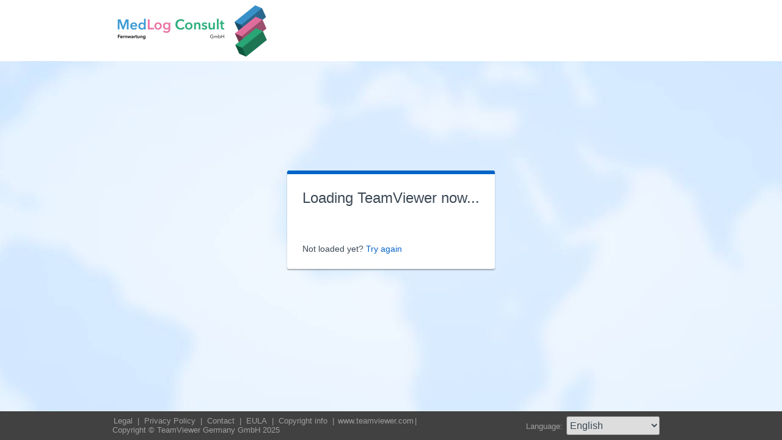

--- FILE ---
content_type: text/html; charset=utf-8
request_url: https://get.teamviewer.com/medlogconsult
body_size: 3749
content:


<!DOCTYPE html PUBLIC "-//W3C//DTD XHTML 1.0 Transitional//EN" "http://www.w3.org/TR/xhtml1/DTD/xhtml1-transitional.dtd">

<html xmlns="http://www.w3.org/1999/xhtml">
<head><meta http-equiv="X-UA-Compatible" content="IE=edge,chrome=1" /><meta http-equiv="Content-Type" content="text/html; charset=utf-8" /><meta name="viewport" content="width=device-width" /><meta id="appleItunesMetaTag" name="apple-itunes-app" /><title>
	TeamViewer
</title>

	<link rel="stylesheet" type="text/css" href="/get/styles/stylesTv11.css?v=638783981693162404"/>
	<link rel="shortcut icon" type="image/x-icon" href="/favicon.ico?v=638664764323218832" />
	
	
	<script type="text/javascript" src="https://code.jquery.com/jquery-3.7.1.min.js"></script>
	<link rel="stylesheet" href="https://code.jquery.com/ui/1.13.2/themes/base/jquery-ui.css" />
	<script type="text/javascript" src="https://code.jquery.com/ui/1.13.2/jquery-ui.min.js"></script>
	<script defer type="text/javascript" src="/get/res/scripts/connect.js?v=638664764323438819"></script>

	<style type="text/css">
		.backgroundMiddle {
			background-image:url(/get/styles/background_globe.jpg?v=638664764323538817);
		}
		
	</style>

	
	<style type="text/css">
		.backgroundLineTop {
			display: none;
		}

		.backgroundTop {
			padding: 0 0;
			background-color: #0064c8;
		}

		.backgroundLineBottom {
			background: none;
			border-top: 1px solid #b7dbff;
			height: 0;
		}

		.footerLine a:hover, .footerLine a:visited, .footerLine a:active, .footerLine a:link {
			top: 0;
		}

		#tJoinUsing {
			display: block;
		}
	</style>
</head>
	
<body id="bodyTag">



	<div class="backgroundTop" style="background-color: #FFFFFF;">
		<div class="inner">
			<a id="linkLogo">
				<img class="tvQsLogo" src="https://get.teamviewer.com/common/logo/get.ashx?configID=6sc77rj&systemName=GetTeamviewerCom" alt="TeamViewer" title="TeamViewer"/>
			</a>
		</div>
	</div>
	<div class="backgroundMiddle fullHeight">
		<div class="inner fullHeight">
			<div class="backgroundWorldMap fullHeight">
				
	<script defer type="text/javascript" src="/js/spin.min.js?v=504911232000000000"></script>
	<script type="text/javascript">
		var configId = "6sc77rj";
		var version = "15";
		var isCustomModule = true;

		var requestParameter = {
			"ConfigId": configId,
			"Version": version,
			"IsCustomModule": isCustomModule,
			"Subdomain": "1",
			"ConnectionId": ""
		}

		$(window).on('load', function () {
			if (isCustomModule === true) {
				var opts = {
					top: '50%', // Top position relative to parent
					left: '50%', // Left position relative to parent
					position: 'relative'
				};
				var target = document.getElementById('mainBoxInner');
				var spinner = new Spinner(opts).spin(target);
				$.ajax({
					type: "POST",
					url: location.origin + "/api/CustomDesign",
					contentType: "application/json; charset=utf-8",
					data: JSON.stringify(requestParameter),
					dataType: "json",
					success: function (response) {
						spinner.stop();
						var timestamp = '';
						if (response.indexOf('?') >= 0) {
							timestamp = "&" + new Date().getTime();
						}

						$('#MasterBodyContent_btnRetry').attr('href', response + timestamp);
						window.location.replace(response);
					},
					failure: function () {
						spinner.stop();
						window.location.replace("https://www.teamviewer.com");
					}
				});
			}
		});

		function EditDownloadLink() {
			var url = $('#MasterBodyContent_btnRetry').attr('href');
			if (!(url.indexOf('?') >= 0)) {
				return;
			}
			var lastIndex = url.lastIndexOf('&');
			if (lastIndex !== -1) {
				url = url.substring(0, lastIndex);
			}
			var timestamp = new Date().getTime();
			url = url + "&" + timestamp;
			$('#MasterBodyContent_btnRetry').attr('href', url);
		}
	</script>
	<form method="post" action="get/Download.aspx" id="formMain">
<div class="aspNetHidden">
<input type="hidden" name="__VIEWSTATE" id="__VIEWSTATE" value="8QImsVOpNNTXiwHXARxXM6YkZBMyqElP+wGdjh3+09r+AWkQP9SMTy5nXTFCtuHvqysqB7Wy2cxqu3WRsIcYSlHqZrVGec8GFa0N7s7boQ2FbGtVDtbVpKy6gHxZJIzrXNZwQTewbfRnXiRbkUW7lAvFJZjUP/ir5DfA2SsgGE/DXtyZVMk2HRNSzGahW7qvHgSBEtQbi3jhj9mr/EF1kaAxK8TtbtfibHbXmSoSpf7UbRJoMIMb7yvwGSz6TeQH/jha2cnMAr7KDk6y8xMa60aY5IHGYQAaqS2IK588yyhy8lpqd7JsqXrTI2MfnkrmfWFPy+KJOuwIy/6KJEjyfIKfuDyEylzsebHm0iPe4DJYC4ycLu0DGrrJ606bmUbsYgyXauQPrVocgB1qjFp66iqvWSFjbiZAQiouKNuEvRTRABiVG3k6ritYd1q7Y2W23YdmdSqU+au0dikn6xMaYVVewxDYWkQQxD+NcBLimcrFCT78VFo4TqieKhobZT9KGf2rbJ9Dv/[base64]/UE9v8yToE6D8nKAvG9e+MCezKg29mai000dhyOgYoj2S3i0x3g3tI28i3DvYbluNgO/zxrS0qmNDyzsN9Zf3jMTghpDhe5I92PU8SYkIBWiyGjHenWyF+YfnHYRhaxmU4phOa3Xi4NDYwSgnSTgEYsYWVxFvaVnlFy9iA+Madg4puePonA1piGPOJEJGI2s3lxxjQjAZbYbHb1z7h2dEgSOftkuHgCSmwVzVn80Oq24+8nm/nRvQOdFOhon2eEZ5Bs/hveQxkIChiYY2wFTQ8m1pAUp/V1K3wDbY6GYFi7UF0sS7X0fhJVSLFdFS5pmz/ANYLFo5ZJhAjSl9af1NQ6Gle9v+ulvDztmE53HSjMHiJ5RglaMrzlbqvgzownKo/CWrM7RyeJTYKIyEpowP3bzg4v5q3cwEwnJhjjrmhIbqUyvuwz2LrLjeOoiUrGIHCTEmYCPCROPbe0wZCzGUv1Op2O/2B1Qe0mbmJUmFV1QCZMVNiaK9a7TwfdI0ls2bq/s1Z0thBFLF7xiYGJRuf5UQ/YhHoVHZYCFtfiQR/onjOOdqKPqW4ZbgJo2j49WSgfU0xawDi3ElsRptrjK4J51wrZMsgQaXXdcJPuUKhDoM8C63NWl7L7l1e0mE8by3K4tCNKjpLgYAgz6geY/ZgQhXDMznAks4xJaAChUA6Hbq1DTqn+8L2SdmGcu4Th8NEQKyxRVqV8DsY1XITcuEvPJuLPbLpIWvvfVKWAmoxugKQky771PcNzMb/OMhvTFYe9tG/6UO23WRPm7Ch858psxQ8lUqJd3PeNSZIfZ00lCQ44Les+ww1ituo2Z4clOcnCWe3q5nryXJEXYCkwCcubh2khp2sDtZp9TEPrPn1STknBVIX53x5R+mLeWKahH/OFftj8HMf8C81XC7bxk32X65pl8DzIKa2syp5Dv9yJAwiFQvsM1nwAnM5iF/GNvygnFEteI6FXhKY+IPT5JlxzG0TkHibWHVId6ZtJUZvp7Uv84N8H3fqFlSnACMV3/ZvbNd5MZThz3k5lim4tka2E+iCp1wRXh557jxUFHjXT0pzMSbl4cuBTxQhojhjTxyECZminwM5HjhmIKGrj9dcDiXqE9CJ9ZIha4SraNdininiJuf1eyuo7IbNDhpazUBKEq+mn43hBwzWgnJxcrBOWEicbfvW2UDSrGjClVJpOeYhi8nU8v9OEUf/8JUBOTt5MgCzuDLgM7GW689ZyFcVNG9Rsdcc+8s5CVR7oWbiIxNXPk+iSC9l2NPEQ0nGvonc2Qit8K0qfvRiP8=" />
</div>

<div class="aspNetHidden">

	<input type="hidden" name="__VIEWSTATEGENERATOR" id="__VIEWSTATEGENERATOR" value="C3107219" />
</div>
		<div class="centeredPanelContainer fullHeight">
			<div class="centeredPanelCell">
				<div class="centeredPanel">
					<div class="panelContent">
						<div class="textColumnMessage" >
							<div class="instructionsCaption">
								Loading TeamViewer now...
							</div>
							<div style="margin-top: 30px" id="mainBoxInner"></div><br/>
							<div style="margin-top: 15px">
								<span class="webConnectorLinkCaption" id="webConnectorLinkCaption">
									Not loaded yet?
								</span>
								<span class="webConnectorLink" id="webConnectorLink">
									<a id="MasterBodyContent_btnRetry" onclick="EditDownloadLink();">Try again</a>
								</span>
							</div>
						</div>
					</div>
				</div>
			</div>
		</div>
	</form>

			</div>
		</div>
	</div>
	<div class="footerArea">
		<div class="inner">
			

<script type="text/javascript">
	function changeLanguage(loc) {
		window.location = loc.options[loc.selectedIndex].value;
	}
</script>

<div class="footer">
	<div class="footerMenu">
		<p class="footerLine">
			<a href="https://www.teamviewer.com/en/address/" class="noWrap">
				<span id="Footer1_lImprint">Legal</span>
			</a>| 
			<a href="https://www.teamviewer.com/privacy-policy/" class="noWrap">
				<span id="Footer1_lPrivacyCookies">Privacy&nbsp;Policy</span>
			</a>| 
			<a href="https://www.teamviewer.com/support/contact/" class="noWrap">
				<span id="Footer1_lContact">Contact</span>
			</a>| 
			<a href="https://www.teamviewer.com/eula/" class="noWrap">
				<span id="Footer1_lEula">EULA</span>
			</a>| 
			<a href="https://www.teamviewer.com/link/?url=741273" target="_blank" class="noWrap">
				<span id="Footer1_lCopyrightInfo">Copyright info</span>
			</a>| 

			<a href="https://www.teamviewer.com/en/" class="noWrap">www.teamviewer.com</a>| 
			<span id="Footer1_lCopyright" class="noWrap">Copyright © TeamViewer Germany GmbH 2025</span>
		</p>
	</div>

	<div class="footerLanguage">
		<form action="" name="jump">
			<p style="margin: 0; padding: 0">
				<span>Language: </span>
				<select name="ctl00$Footer1$selLanguage" id="Footer1_selLanguage" onchange="changeLanguage(this)">
	<option selected="selected" value="/en/medlogconsult">English</option>
	<option value="/ar/medlogconsult">العربية</option>
	<option value="/cs/medlogconsult">Česky</option>
	<option value="/da/medlogconsult">Dansk</option>
	<option value="/de/medlogconsult">Deutsch</option>
	<option value="/es/medlogconsult">Espa&#241;ol</option>
	<option value="/fr/medlogconsult">Fran&#231;ais</option>
	<option value="/hi/medlogconsult">!language_hi!</option>
	<option value="/it/medlogconsult">Italiano</option>
	<option value="/nl/medlogconsult">Nederlands</option>
	<option value="/no/medlogconsult">Norsk</option>
	<option value="/pl/medlogconsult">Polski</option>
	<option value="/pt/medlogconsult">Portugu&#234;s</option>
	<option value="/fi/medlogconsult">Suomi</option>
	<option value="/sv/medlogconsult">Svenska</option>
	<option value="/tr/medlogconsult">T&#252;rk&#231;e</option>
	<option value="/ru/medlogconsult">Русский</option>
	<option value="/ja/medlogconsult">日本語</option>
	<option value="/ko/medlogconsult">한국어</option>
	<option value="/zhcn/medlogconsult">中文 (简体)</option>
	<option value="/ro/medlogconsult">Rom&#226;nă</option>
	<option value="/uk/medlogconsult">Українська</option>
	<option value="/hr/medlogconsult">Hrvatski</option>
	<option value="/sk/medlogconsult">Slovenčina</option>
	<option value="/sr/medlogconsult">Srpski</option>
	<option value="/bg/medlogconsult">Български</option>
	<option value="/hu/medlogconsult">Magyar</option>
	<option value="/lt/medlogconsult">Lietuvių</option>
	<option value="/zhtw/medlogconsult">中文 (台灣)</option>
	<option value="/el/medlogconsult">Ελληνικά</option>
	<option value="/vi/medlogconsult">Tiếng Việt</option>
	<option value="/id/medlogconsult">Bahasa Indonesia</option>
	<option value="/th/medlogconsult">ไทย</option>
	<option value="/he/medlogconsult">עברית</option>
</select>
			</p>
		</form>
	</div>

	<div style="clear: both;"></div>
</div>

		</div>
	</div>
</body>
</html>


--- FILE ---
content_type: application/javascript
request_url: https://get.teamviewer.com/get/res/scripts/connect.js?v=638664764323438819
body_size: 248
content:
function isBlackListed(e) { if (blackList = new Array(42, 43, 44, 47, 59, 61, 91, 92, 93, 106, 107, 110, 111), 65 <= e && e <= 82) return !0; if (84 <= e && e <= 90) return !0; if (145 <= e && e <= 188) return !0; if (190 <= e) return !0; for (i = 0; i < blackList.length; i++)if (blackList[i] == e) return !0; return !1 } function checkIdFormat(e, t) { var n; if ((t = t || window.event).which ? n = t.which : t.keyCode && (n = t.keyCode), t.ctrlKey) return !0; if (t.altKey) return !1; if (isBlackListed(n)) return !1; var i = ""; return e && e.value && (i = e.value), theMidLength = i.length, (83 != n || 0 == theMidLength) && (48 <= n && n <= 57 || 96 <= n && n <= 105 ? (t.shiftKey || (0 == theMidLength && (e.value = "s"), 3 != theMidLength && 7 != theMidLength || (e.value = e.value + "-"), 96 <= n && n <= 105 && (n -= 48), e.value = e.value + String.fromCharCode(n)), !1) : 109 != n && 189 != n && 45 != n && 32 != n || (3 != theMidLength && 7 != theMidLength || (e.value = e.value + "-"), !1)) } var timestamp; function SetFallbackUrl(e) { timestamp = new Date, setTimeout(function () { new Date - timestamp < 1e3 && window.location.replace(e) }, 500) } function SetFallbackUrlNoCheck(e) { timestamp = new Date, setTimeout(function () { window.location.replace(e) }, 10) } function OpenLinkWithFallbackNoFrame(e, t) { SetFallbackUrl(t), window.location.replace(e) } function OpenLinkWithFallback(e, t) { SetFallbackUrl(t); t = document.createElement("iframe"); t.style.display = "none", document.body.appendChild(t), t.src = e } function OpenLinkWithFallbackWithoutIframe(e, t) { SetFallbackUrlNoCheck(t), window.location.replace(e) } function OpenLinkWithoutFallback(e) { window.location.replace(e) } function TryConnectWithTV(e, t) { window.location.replace(t) } function TryConnectWithTVWithPreferenceCheck(e, t, n, i) { var o, r = getCookie("getuserpreference"); "" === r ? ($("#userPreferenceDialog").attr("title", "Connect to " + n), o = $(window).width(), n = $(window).height(), $("#userPreferenceDialog").dialog({ autoOpen: !1, height: .32 * n, width: .3 * o, modal: !0, show: { effect: "fade", duration: 1e3 } }).dialog("open"), $("#tdFullClient").click(function () { HandlePreferenceSelection(e, "launch") }), "true" === i ? $("#tdQuickSupport").remove() : $("#tdQuickSupport").click(function () { HandlePreferenceSelection(t, "download") })) : (r = "launch" === r ? e : t, window.location.replace(r)) } function HandlePreferenceSelection(e, t) { window.location.replace(e), $("#chkRememberSelection").is(":checked") && setCookie("getuserpreference", t, 365) } function setCookie(e, t, n) { var i = new Date; i.setTime(i.getTime() + 24 * n * 60 * 60 * 1e3); i = "expires=" + i.toUTCString(); document.cookie = e + "=" + t + ";" + i + ";path=/" } function getCookie(e) { for (var t = e + "=", n = decodeURIComponent(document.cookie).split(";"), i = 0; i < n.length; i++) { for (var o = n[i]; " " === o.charAt(0);)o = o.substring(1); if (0 === o.indexOf(t)) return o.substring(t.length, o.length) } return "" }